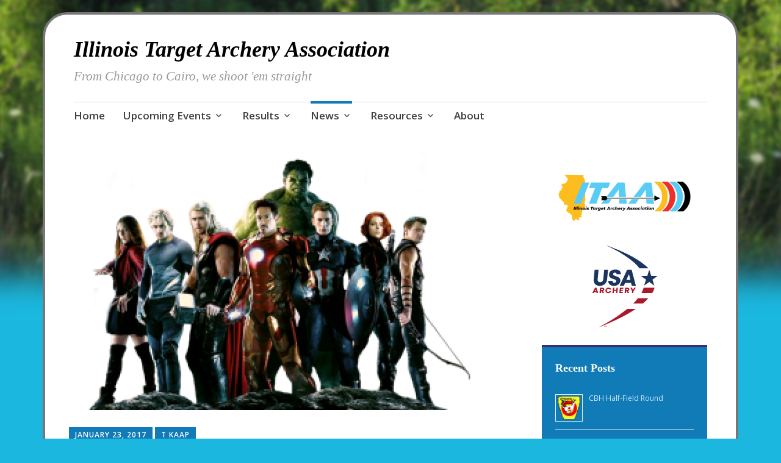

--- FILE ---
content_type: text/html; charset=UTF-8
request_url: https://illinoistargetarchery.org/notes-about-the-usa-archery-dress-code/
body_size: 19774
content:
<!DOCTYPE html>
<html lang="en-US">
	<head>
		<meta charset="UTF-8">
		<meta name="viewport" content="width=device-width, initial-scale=1">
		<link rel="profile" href="http://gmpg.org/xfn/11">
	<title>Notes about the USA Archery Dress Code &#8211; Illinois Target Archery Association</title>
<meta name='robots' content='max-image-preview:large' />
	<style>img:is([sizes="auto" i], [sizes^="auto," i]) { contain-intrinsic-size: 3000px 1500px }</style>
	<link rel='dns-prefetch' href='//stats.wp.com' />
<link rel='dns-prefetch' href='//fonts.googleapis.com' />
<link rel='dns-prefetch' href='//v0.wordpress.com' />
<link rel='preconnect' href='//i0.wp.com' />
<link rel="alternate" type="application/rss+xml" title="Illinois Target Archery Association &raquo; Feed" href="https://illinoistargetarchery.org/feed/" />
<link rel="alternate" type="application/rss+xml" title="Illinois Target Archery Association &raquo; Comments Feed" href="https://illinoistargetarchery.org/comments/feed/" />
<script type="text/javascript">
/* <![CDATA[ */
window._wpemojiSettings = {"baseUrl":"https:\/\/s.w.org\/images\/core\/emoji\/16.0.1\/72x72\/","ext":".png","svgUrl":"https:\/\/s.w.org\/images\/core\/emoji\/16.0.1\/svg\/","svgExt":".svg","source":{"concatemoji":"https:\/\/illinoistargetarchery.org\/wp-includes\/js\/wp-emoji-release.min.js?ver=6.8.3"}};
/*! This file is auto-generated */
!function(s,n){var o,i,e;function c(e){try{var t={supportTests:e,timestamp:(new Date).valueOf()};sessionStorage.setItem(o,JSON.stringify(t))}catch(e){}}function p(e,t,n){e.clearRect(0,0,e.canvas.width,e.canvas.height),e.fillText(t,0,0);var t=new Uint32Array(e.getImageData(0,0,e.canvas.width,e.canvas.height).data),a=(e.clearRect(0,0,e.canvas.width,e.canvas.height),e.fillText(n,0,0),new Uint32Array(e.getImageData(0,0,e.canvas.width,e.canvas.height).data));return t.every(function(e,t){return e===a[t]})}function u(e,t){e.clearRect(0,0,e.canvas.width,e.canvas.height),e.fillText(t,0,0);for(var n=e.getImageData(16,16,1,1),a=0;a<n.data.length;a++)if(0!==n.data[a])return!1;return!0}function f(e,t,n,a){switch(t){case"flag":return n(e,"\ud83c\udff3\ufe0f\u200d\u26a7\ufe0f","\ud83c\udff3\ufe0f\u200b\u26a7\ufe0f")?!1:!n(e,"\ud83c\udde8\ud83c\uddf6","\ud83c\udde8\u200b\ud83c\uddf6")&&!n(e,"\ud83c\udff4\udb40\udc67\udb40\udc62\udb40\udc65\udb40\udc6e\udb40\udc67\udb40\udc7f","\ud83c\udff4\u200b\udb40\udc67\u200b\udb40\udc62\u200b\udb40\udc65\u200b\udb40\udc6e\u200b\udb40\udc67\u200b\udb40\udc7f");case"emoji":return!a(e,"\ud83e\udedf")}return!1}function g(e,t,n,a){var r="undefined"!=typeof WorkerGlobalScope&&self instanceof WorkerGlobalScope?new OffscreenCanvas(300,150):s.createElement("canvas"),o=r.getContext("2d",{willReadFrequently:!0}),i=(o.textBaseline="top",o.font="600 32px Arial",{});return e.forEach(function(e){i[e]=t(o,e,n,a)}),i}function t(e){var t=s.createElement("script");t.src=e,t.defer=!0,s.head.appendChild(t)}"undefined"!=typeof Promise&&(o="wpEmojiSettingsSupports",i=["flag","emoji"],n.supports={everything:!0,everythingExceptFlag:!0},e=new Promise(function(e){s.addEventListener("DOMContentLoaded",e,{once:!0})}),new Promise(function(t){var n=function(){try{var e=JSON.parse(sessionStorage.getItem(o));if("object"==typeof e&&"number"==typeof e.timestamp&&(new Date).valueOf()<e.timestamp+604800&&"object"==typeof e.supportTests)return e.supportTests}catch(e){}return null}();if(!n){if("undefined"!=typeof Worker&&"undefined"!=typeof OffscreenCanvas&&"undefined"!=typeof URL&&URL.createObjectURL&&"undefined"!=typeof Blob)try{var e="postMessage("+g.toString()+"("+[JSON.stringify(i),f.toString(),p.toString(),u.toString()].join(",")+"));",a=new Blob([e],{type:"text/javascript"}),r=new Worker(URL.createObjectURL(a),{name:"wpTestEmojiSupports"});return void(r.onmessage=function(e){c(n=e.data),r.terminate(),t(n)})}catch(e){}c(n=g(i,f,p,u))}t(n)}).then(function(e){for(var t in e)n.supports[t]=e[t],n.supports.everything=n.supports.everything&&n.supports[t],"flag"!==t&&(n.supports.everythingExceptFlag=n.supports.everythingExceptFlag&&n.supports[t]);n.supports.everythingExceptFlag=n.supports.everythingExceptFlag&&!n.supports.flag,n.DOMReady=!1,n.readyCallback=function(){n.DOMReady=!0}}).then(function(){return e}).then(function(){var e;n.supports.everything||(n.readyCallback(),(e=n.source||{}).concatemoji?t(e.concatemoji):e.wpemoji&&e.twemoji&&(t(e.twemoji),t(e.wpemoji)))}))}((window,document),window._wpemojiSettings);
/* ]]> */
</script>
<style id='wp-emoji-styles-inline-css' type='text/css'>

	img.wp-smiley, img.emoji {
		display: inline !important;
		border: none !important;
		box-shadow: none !important;
		height: 1em !important;
		width: 1em !important;
		margin: 0 0.07em !important;
		vertical-align: -0.1em !important;
		background: none !important;
		padding: 0 !important;
	}
</style>
<link rel='stylesheet' id='wp-block-library-css' href='https://illinoistargetarchery.org/wp-includes/css/dist/block-library/style.min.css?ver=6.8.3' type='text/css' media='all' />
<style id='classic-theme-styles-inline-css' type='text/css'>
/*! This file is auto-generated */
.wp-block-button__link{color:#fff;background-color:#32373c;border-radius:9999px;box-shadow:none;text-decoration:none;padding:calc(.667em + 2px) calc(1.333em + 2px);font-size:1.125em}.wp-block-file__button{background:#32373c;color:#fff;text-decoration:none}
</style>
<style id='safe-svg-svg-icon-style-inline-css' type='text/css'>
.safe-svg-cover{text-align:center}.safe-svg-cover .safe-svg-inside{display:inline-block;max-width:100%}.safe-svg-cover svg{fill:currentColor;height:100%;max-height:100%;max-width:100%;width:100%}

</style>
<link rel='stylesheet' id='mediaelement-css' href='https://illinoistargetarchery.org/wp-includes/js/mediaelement/mediaelementplayer-legacy.min.css?ver=4.2.17' type='text/css' media='all' />
<link rel='stylesheet' id='wp-mediaelement-css' href='https://illinoistargetarchery.org/wp-includes/js/mediaelement/wp-mediaelement.min.css?ver=6.8.3' type='text/css' media='all' />
<style id='jetpack-sharing-buttons-style-inline-css' type='text/css'>
.jetpack-sharing-buttons__services-list{display:flex;flex-direction:row;flex-wrap:wrap;gap:0;list-style-type:none;margin:5px;padding:0}.jetpack-sharing-buttons__services-list.has-small-icon-size{font-size:12px}.jetpack-sharing-buttons__services-list.has-normal-icon-size{font-size:16px}.jetpack-sharing-buttons__services-list.has-large-icon-size{font-size:24px}.jetpack-sharing-buttons__services-list.has-huge-icon-size{font-size:36px}@media print{.jetpack-sharing-buttons__services-list{display:none!important}}.editor-styles-wrapper .wp-block-jetpack-sharing-buttons{gap:0;padding-inline-start:0}ul.jetpack-sharing-buttons__services-list.has-background{padding:1.25em 2.375em}
</style>
<style id='global-styles-inline-css' type='text/css'>
:root{--wp--preset--aspect-ratio--square: 1;--wp--preset--aspect-ratio--4-3: 4/3;--wp--preset--aspect-ratio--3-4: 3/4;--wp--preset--aspect-ratio--3-2: 3/2;--wp--preset--aspect-ratio--2-3: 2/3;--wp--preset--aspect-ratio--16-9: 16/9;--wp--preset--aspect-ratio--9-16: 9/16;--wp--preset--color--black: #000000;--wp--preset--color--cyan-bluish-gray: #abb8c3;--wp--preset--color--white: #ffffff;--wp--preset--color--pale-pink: #f78da7;--wp--preset--color--vivid-red: #cf2e2e;--wp--preset--color--luminous-vivid-orange: #ff6900;--wp--preset--color--luminous-vivid-amber: #fcb900;--wp--preset--color--light-green-cyan: #7bdcb5;--wp--preset--color--vivid-green-cyan: #00d084;--wp--preset--color--pale-cyan-blue: #8ed1fc;--wp--preset--color--vivid-cyan-blue: #0693e3;--wp--preset--color--vivid-purple: #9b51e0;--wp--preset--gradient--vivid-cyan-blue-to-vivid-purple: linear-gradient(135deg,rgba(6,147,227,1) 0%,rgb(155,81,224) 100%);--wp--preset--gradient--light-green-cyan-to-vivid-green-cyan: linear-gradient(135deg,rgb(122,220,180) 0%,rgb(0,208,130) 100%);--wp--preset--gradient--luminous-vivid-amber-to-luminous-vivid-orange: linear-gradient(135deg,rgba(252,185,0,1) 0%,rgba(255,105,0,1) 100%);--wp--preset--gradient--luminous-vivid-orange-to-vivid-red: linear-gradient(135deg,rgba(255,105,0,1) 0%,rgb(207,46,46) 100%);--wp--preset--gradient--very-light-gray-to-cyan-bluish-gray: linear-gradient(135deg,rgb(238,238,238) 0%,rgb(169,184,195) 100%);--wp--preset--gradient--cool-to-warm-spectrum: linear-gradient(135deg,rgb(74,234,220) 0%,rgb(151,120,209) 20%,rgb(207,42,186) 40%,rgb(238,44,130) 60%,rgb(251,105,98) 80%,rgb(254,248,76) 100%);--wp--preset--gradient--blush-light-purple: linear-gradient(135deg,rgb(255,206,236) 0%,rgb(152,150,240) 100%);--wp--preset--gradient--blush-bordeaux: linear-gradient(135deg,rgb(254,205,165) 0%,rgb(254,45,45) 50%,rgb(107,0,62) 100%);--wp--preset--gradient--luminous-dusk: linear-gradient(135deg,rgb(255,203,112) 0%,rgb(199,81,192) 50%,rgb(65,88,208) 100%);--wp--preset--gradient--pale-ocean: linear-gradient(135deg,rgb(255,245,203) 0%,rgb(182,227,212) 50%,rgb(51,167,181) 100%);--wp--preset--gradient--electric-grass: linear-gradient(135deg,rgb(202,248,128) 0%,rgb(113,206,126) 100%);--wp--preset--gradient--midnight: linear-gradient(135deg,rgb(2,3,129) 0%,rgb(40,116,252) 100%);--wp--preset--font-size--small: 13px;--wp--preset--font-size--medium: 20px;--wp--preset--font-size--large: 36px;--wp--preset--font-size--x-large: 42px;--wp--preset--spacing--20: 0.44rem;--wp--preset--spacing--30: 0.67rem;--wp--preset--spacing--40: 1rem;--wp--preset--spacing--50: 1.5rem;--wp--preset--spacing--60: 2.25rem;--wp--preset--spacing--70: 3.38rem;--wp--preset--spacing--80: 5.06rem;--wp--preset--shadow--natural: 6px 6px 9px rgba(0, 0, 0, 0.2);--wp--preset--shadow--deep: 12px 12px 50px rgba(0, 0, 0, 0.4);--wp--preset--shadow--sharp: 6px 6px 0px rgba(0, 0, 0, 0.2);--wp--preset--shadow--outlined: 6px 6px 0px -3px rgba(255, 255, 255, 1), 6px 6px rgba(0, 0, 0, 1);--wp--preset--shadow--crisp: 6px 6px 0px rgba(0, 0, 0, 1);}:where(.is-layout-flex){gap: 0.5em;}:where(.is-layout-grid){gap: 0.5em;}body .is-layout-flex{display: flex;}.is-layout-flex{flex-wrap: wrap;align-items: center;}.is-layout-flex > :is(*, div){margin: 0;}body .is-layout-grid{display: grid;}.is-layout-grid > :is(*, div){margin: 0;}:where(.wp-block-columns.is-layout-flex){gap: 2em;}:where(.wp-block-columns.is-layout-grid){gap: 2em;}:where(.wp-block-post-template.is-layout-flex){gap: 1.25em;}:where(.wp-block-post-template.is-layout-grid){gap: 1.25em;}.has-black-color{color: var(--wp--preset--color--black) !important;}.has-cyan-bluish-gray-color{color: var(--wp--preset--color--cyan-bluish-gray) !important;}.has-white-color{color: var(--wp--preset--color--white) !important;}.has-pale-pink-color{color: var(--wp--preset--color--pale-pink) !important;}.has-vivid-red-color{color: var(--wp--preset--color--vivid-red) !important;}.has-luminous-vivid-orange-color{color: var(--wp--preset--color--luminous-vivid-orange) !important;}.has-luminous-vivid-amber-color{color: var(--wp--preset--color--luminous-vivid-amber) !important;}.has-light-green-cyan-color{color: var(--wp--preset--color--light-green-cyan) !important;}.has-vivid-green-cyan-color{color: var(--wp--preset--color--vivid-green-cyan) !important;}.has-pale-cyan-blue-color{color: var(--wp--preset--color--pale-cyan-blue) !important;}.has-vivid-cyan-blue-color{color: var(--wp--preset--color--vivid-cyan-blue) !important;}.has-vivid-purple-color{color: var(--wp--preset--color--vivid-purple) !important;}.has-black-background-color{background-color: var(--wp--preset--color--black) !important;}.has-cyan-bluish-gray-background-color{background-color: var(--wp--preset--color--cyan-bluish-gray) !important;}.has-white-background-color{background-color: var(--wp--preset--color--white) !important;}.has-pale-pink-background-color{background-color: var(--wp--preset--color--pale-pink) !important;}.has-vivid-red-background-color{background-color: var(--wp--preset--color--vivid-red) !important;}.has-luminous-vivid-orange-background-color{background-color: var(--wp--preset--color--luminous-vivid-orange) !important;}.has-luminous-vivid-amber-background-color{background-color: var(--wp--preset--color--luminous-vivid-amber) !important;}.has-light-green-cyan-background-color{background-color: var(--wp--preset--color--light-green-cyan) !important;}.has-vivid-green-cyan-background-color{background-color: var(--wp--preset--color--vivid-green-cyan) !important;}.has-pale-cyan-blue-background-color{background-color: var(--wp--preset--color--pale-cyan-blue) !important;}.has-vivid-cyan-blue-background-color{background-color: var(--wp--preset--color--vivid-cyan-blue) !important;}.has-vivid-purple-background-color{background-color: var(--wp--preset--color--vivid-purple) !important;}.has-black-border-color{border-color: var(--wp--preset--color--black) !important;}.has-cyan-bluish-gray-border-color{border-color: var(--wp--preset--color--cyan-bluish-gray) !important;}.has-white-border-color{border-color: var(--wp--preset--color--white) !important;}.has-pale-pink-border-color{border-color: var(--wp--preset--color--pale-pink) !important;}.has-vivid-red-border-color{border-color: var(--wp--preset--color--vivid-red) !important;}.has-luminous-vivid-orange-border-color{border-color: var(--wp--preset--color--luminous-vivid-orange) !important;}.has-luminous-vivid-amber-border-color{border-color: var(--wp--preset--color--luminous-vivid-amber) !important;}.has-light-green-cyan-border-color{border-color: var(--wp--preset--color--light-green-cyan) !important;}.has-vivid-green-cyan-border-color{border-color: var(--wp--preset--color--vivid-green-cyan) !important;}.has-pale-cyan-blue-border-color{border-color: var(--wp--preset--color--pale-cyan-blue) !important;}.has-vivid-cyan-blue-border-color{border-color: var(--wp--preset--color--vivid-cyan-blue) !important;}.has-vivid-purple-border-color{border-color: var(--wp--preset--color--vivid-purple) !important;}.has-vivid-cyan-blue-to-vivid-purple-gradient-background{background: var(--wp--preset--gradient--vivid-cyan-blue-to-vivid-purple) !important;}.has-light-green-cyan-to-vivid-green-cyan-gradient-background{background: var(--wp--preset--gradient--light-green-cyan-to-vivid-green-cyan) !important;}.has-luminous-vivid-amber-to-luminous-vivid-orange-gradient-background{background: var(--wp--preset--gradient--luminous-vivid-amber-to-luminous-vivid-orange) !important;}.has-luminous-vivid-orange-to-vivid-red-gradient-background{background: var(--wp--preset--gradient--luminous-vivid-orange-to-vivid-red) !important;}.has-very-light-gray-to-cyan-bluish-gray-gradient-background{background: var(--wp--preset--gradient--very-light-gray-to-cyan-bluish-gray) !important;}.has-cool-to-warm-spectrum-gradient-background{background: var(--wp--preset--gradient--cool-to-warm-spectrum) !important;}.has-blush-light-purple-gradient-background{background: var(--wp--preset--gradient--blush-light-purple) !important;}.has-blush-bordeaux-gradient-background{background: var(--wp--preset--gradient--blush-bordeaux) !important;}.has-luminous-dusk-gradient-background{background: var(--wp--preset--gradient--luminous-dusk) !important;}.has-pale-ocean-gradient-background{background: var(--wp--preset--gradient--pale-ocean) !important;}.has-electric-grass-gradient-background{background: var(--wp--preset--gradient--electric-grass) !important;}.has-midnight-gradient-background{background: var(--wp--preset--gradient--midnight) !important;}.has-small-font-size{font-size: var(--wp--preset--font-size--small) !important;}.has-medium-font-size{font-size: var(--wp--preset--font-size--medium) !important;}.has-large-font-size{font-size: var(--wp--preset--font-size--large) !important;}.has-x-large-font-size{font-size: var(--wp--preset--font-size--x-large) !important;}
:where(.wp-block-post-template.is-layout-flex){gap: 1.25em;}:where(.wp-block-post-template.is-layout-grid){gap: 1.25em;}
:where(.wp-block-columns.is-layout-flex){gap: 2em;}:where(.wp-block-columns.is-layout-grid){gap: 2em;}
:root :where(.wp-block-pullquote){font-size: 1.5em;line-height: 1.6;}
</style>
<link rel='stylesheet' id='apostrophe-2-style-css' href='https://illinoistargetarchery.org/wp-content/themes/apostrophe-2-wpcom-itaa/style.css?ver=20140520' type='text/css' media='all' />
<link rel='stylesheet' id='genericons-css' href='https://illinoistargetarchery.org/wp-content/plugins/jetpack/_inc/genericons/genericons/genericons.css?ver=3.1' type='text/css' media='all' />
<link rel='stylesheet' id='apostrophe-2-fonts-css' href='https://fonts.googleapis.com/css?family=PT+Serif%3A400%2C400italic%2C700%2C700italic%7COpen+Sans%3A300%2C300italic%2C400%2C400italic%2C600%2C600italic%2C700%2C700italic%2C800%2C800italic&#038;subset=latin%2Clatin-ext%2Ccyrillic' type='text/css' media='all' />
<link rel='stylesheet' id='sharedaddy-css' href='https://illinoistargetarchery.org/wp-content/plugins/jetpack/modules/sharedaddy/sharing.css?ver=14.9.1' type='text/css' media='all' />
<link rel='stylesheet' id='social-logos-css' href='https://illinoistargetarchery.org/wp-content/plugins/jetpack/_inc/social-logos/social-logos.min.css?ver=14.9.1' type='text/css' media='all' />
<script type="text/javascript" src="https://illinoistargetarchery.org/wp-includes/js/jquery/jquery.min.js?ver=3.7.1" id="jquery-core-js"></script>
<script type="text/javascript" src="https://illinoistargetarchery.org/wp-includes/js/jquery/jquery-migrate.min.js?ver=3.4.1" id="jquery-migrate-js"></script>
<link rel="https://api.w.org/" href="https://illinoistargetarchery.org/wp-json/" /><link rel="alternate" title="JSON" type="application/json" href="https://illinoistargetarchery.org/wp-json/wp/v2/posts/2147" /><link rel="EditURI" type="application/rsd+xml" title="RSD" href="https://illinoistargetarchery.org/xmlrpc.php?rsd" />
<meta name="generator" content="WordPress 6.8.3" />
<link rel="canonical" href="https://illinoistargetarchery.org/notes-about-the-usa-archery-dress-code/" />
<link rel='shortlink' href='https://wp.me/p9n7X4-yD' />
<link rel="alternate" title="oEmbed (JSON)" type="application/json+oembed" href="https://illinoistargetarchery.org/wp-json/oembed/1.0/embed?url=https%3A%2F%2Fillinoistargetarchery.org%2Fnotes-about-the-usa-archery-dress-code%2F" />
<link rel="alternate" title="oEmbed (XML)" type="text/xml+oembed" href="https://illinoistargetarchery.org/wp-json/oembed/1.0/embed?url=https%3A%2F%2Fillinoistargetarchery.org%2Fnotes-about-the-usa-archery-dress-code%2F&#038;format=xml" />
	<style>img#wpstats{display:none}</style>
				<style type="text/css" id="apostrophe-2-header-css">
				</style>
		<style type="text/css" id="custom-background-css">
body.custom-background { background-color: #1bb7de; background-image: url("https://illinoistargetarchery.org/wp-content/uploads/2015/12/bg3_tile2_test9_50_noalpha.png"); background-position: left top; background-size: contain; background-repeat: no-repeat; background-attachment: fixed; }
</style>
	
<!-- Jetpack Open Graph Tags -->
<meta property="og:type" content="article" />
<meta property="og:title" content="Notes about the USA Archery Dress Code" />
<meta property="og:url" content="https://illinoistargetarchery.org/notes-about-the-usa-archery-dress-code/" />
<meta property="og:description" content="Dress Code &nbsp; This post is no longer current.  USA Archery has a new dress code as of October 16th, 2018.  The new dress code can be found here on the USA Archery Policies Page Nope, they broke…" />
<meta property="article:published_time" content="2017-01-23T21:09:06+00:00" />
<meta property="article:modified_time" content="2019-08-14T15:43:25+00:00" />
<meta property="og:site_name" content="Illinois Target Archery Association" />
<meta property="og:image" content="http://illinoistargetarchery.org/wp-content/uploads/2017/01/avengers-300x187.png" />
<meta property="og:image:width" content="680" />
<meta property="og:image:height" content="424" />
<meta property="og:image:alt" content="" />
<meta property="og:locale" content="en_US" />
<meta name="twitter:text:title" content="Notes about the USA Archery Dress Code" />
<meta name="twitter:image" content="http://illinoistargetarchery.org/wp-content/uploads/2017/01/avengers-300x187.png?w=640" />
<meta name="twitter:card" content="summary_large_image" />

<!-- End Jetpack Open Graph Tags -->
<link rel="icon" href="https://i0.wp.com/illinoistargetarchery.org/wp-content/uploads/2021/08/cropped-ITAA_2021_color_favicon.png?fit=32%2C32&#038;ssl=1" sizes="32x32" />
<link rel="icon" href="https://i0.wp.com/illinoistargetarchery.org/wp-content/uploads/2021/08/cropped-ITAA_2021_color_favicon.png?fit=192%2C192&#038;ssl=1" sizes="192x192" />
<link rel="apple-touch-icon" href="https://i0.wp.com/illinoistargetarchery.org/wp-content/uploads/2021/08/cropped-ITAA_2021_color_favicon.png?fit=180%2C180&#038;ssl=1" />
<meta name="msapplication-TileImage" content="https://i0.wp.com/illinoistargetarchery.org/wp-content/uploads/2021/08/cropped-ITAA_2021_color_favicon.png?fit=270%2C270&#038;ssl=1" />
	</head>

	<body class="wp-singular post-template-default single single-post postid-2147 single-format-standard custom-background wp-theme-apostrophe-2-wpcom-itaa">
		<div id="page" class="hfeed site">

			<header id="masthead" class="site-header" role="banner">
				<div class="site-branding">
										<h1 class="site-title"><a href="https://illinoistargetarchery.org/" rel="home">Illinois Target Archery Association</a></h1>
					<h2 class="site-description">From Chicago to Cairo, we shoot &#039;em straight</h2>
				</div>

				<nav id="site-navigation" class="main-navigation" role="navigation">
					<a class="menu-toggle">Menu</a>
					<a class="skip-link screen-reader-text" href="#content">Skip to content</a>

					<div class="menu-dev-menu-container"><ul id="menu-dev-menu" class="apostrophe-2-navigation"><li id="menu-item-3301" class="menu-item menu-item-type-custom menu-item-object-custom menu-item-home menu-item-3301"><a href="http://illinoistargetarchery.org/">Home</a></li>
<li id="menu-item-3241" class="menu-item menu-item-type-post_type menu-item-object-post menu-item-has-children menu-item-3241"><a href="https://illinoistargetarchery.org/upcoming-events/">Upcoming Events</a>
<ul class="sub-menu">
	<li id="menu-item-3368" class="menu-item menu-item-type-post_type menu-item-object-post menu-item-3368"><a href="https://illinoistargetarchery.org/upcoming-events/">Big List of Upcoming Events</a></li>
	<li id="menu-item-3240" class="menu-item menu-item-type-taxonomy menu-item-object-category menu-item-3240"><a href="https://illinoistargetarchery.org/category/events/itaa-events/">ITAA Events</a></li>
	<li id="menu-item-3302" class="menu-item menu-item-type-taxonomy menu-item-object-category menu-item-3302"><a href="https://illinoistargetarchery.org/category/events/">Affiliate Events</a></li>
</ul>
</li>
<li id="menu-item-3242" class="menu-item menu-item-type-taxonomy menu-item-object-category menu-item-has-children menu-item-3242"><a href="https://illinoistargetarchery.org/category/results/">Results</a>
<ul class="sub-menu">
	<li id="menu-item-3243" class="menu-item menu-item-type-post_type menu-item-object-post menu-item-3243"><a href="https://illinoistargetarchery.org/itaa-state-records/">ITAA State Records</a></li>
</ul>
</li>
<li id="menu-item-3244" class="menu-item menu-item-type-taxonomy menu-item-object-category current-post-ancestor current-menu-parent current-post-parent menu-item-has-children menu-item-3244"><a href="https://illinoistargetarchery.org/category/news/">News</a>
<ul class="sub-menu">
	<li id="menu-item-3246" class="menu-item menu-item-type-taxonomy menu-item-object-category menu-item-3246"><a href="https://illinoistargetarchery.org/category/news/itaa-info/">ITAA Information</a></li>
	<li id="menu-item-3245" class="menu-item menu-item-type-taxonomy menu-item-object-category menu-item-3245"><a href="https://illinoistargetarchery.org/category/news/community-articles/">Community Articles</a></li>
	<li id="menu-item-3538" class="menu-item menu-item-type-post_type menu-item-object-page menu-item-3538"><a href="https://illinoistargetarchery.org/newsletters/">Newsletters</a></li>
	<li id="menu-item-5159" class="menu-item menu-item-type-taxonomy menu-item-object-category menu-item-5159"><a href="https://illinoistargetarchery.org/category/itaa-meeting-minutes/">ITAA Meeting Minutes</a></li>
</ul>
</li>
<li id="menu-item-3247" class="menu-item menu-item-type-taxonomy menu-item-object-category menu-item-has-children menu-item-3247"><a href="https://illinoistargetarchery.org/category/resources/">Resources</a>
<ul class="sub-menu">
	<li id="menu-item-3446" class="menu-item menu-item-type-taxonomy menu-item-object-category menu-item-3446"><a href="https://illinoistargetarchery.org/category/collegiate/">Collegiate</a></li>
	<li id="menu-item-3322" class="menu-item menu-item-type-post_type menu-item-object-post menu-item-3322"><a href="https://illinoistargetarchery.org/getting-started-in-target-archery/">Learn Archery</a></li>
	<li id="menu-item-3248" class="menu-item menu-item-type-taxonomy menu-item-object-category menu-item-3248"><a href="https://illinoistargetarchery.org/category/locations/">Locations</a></li>
	<li id="menu-item-3469" class="menu-item menu-item-type-post_type menu-item-object-post menu-item-3469"><a href="https://illinoistargetarchery.org/world-archery-performance-awards/">World Archery Performance Awards</a></li>
	<li id="menu-item-4272" class="menu-item menu-item-type-custom menu-item-object-custom menu-item-4272"><a href="https://www.usarchery.org/resource-center/club-resources/JOAD-and-adult-achievement-award-program">USAA Pin Matrices</a></li>
</ul>
</li>
<li id="menu-item-3249" class="menu-item menu-item-type-post_type menu-item-object-page menu-item-3249"><a href="https://illinoistargetarchery.org/contact/">About</a></li>
</ul></div>
					
				</nav><!-- #site-navigation -->
			</header><!-- #masthead -->

			<div id="content" class="site-content">

	<section id="primary" class="content-area">
		<main id="main" class="site-main" role="main">

		
			<article id="post-2147">
			<figure class="entry-thumbnail apostrophe-2-thumb">
			<img width="680" height="424" src="https://i0.wp.com/illinoistargetarchery.org/wp-content/uploads/2017/01/avengers-300x187.png?resize=680%2C424" sizes="min(680px, 100vw)" loading="eager" decoding="async" title="Notes about the USA Archery Dress Code" class="attachment-apostrophe-2-featured wp-post-image" />		</figure>
	
	<div class="entry-meta"><span class="posted-on"><a href="https://illinoistargetarchery.org/notes-about-the-usa-archery-dress-code/" rel="bookmark"><time class="entry-date published" datetime="2017-01-23T15:09:06-06:00">January 23, 2017</time><time class="updated" datetime="2019-08-14T10:43:25-05:00">August 14, 2019</time></a></span><span class="byline"> <span class="author vcard"><a class="url fn n" href="https://illinoistargetarchery.org/author/itaa-tk/">T Kaap</a></span></span></div><!-- .entry-meta -->		<h1 class="entry-title">
		Notes about the USA Archery Dress Code	</h1>

	<div class="entry-content">
		<h1>Dress Code</h1>
<div>
<p>&nbsp;</p>
</div>
<p><span style="color: #ff0000;"><strong>This post is no longer current.  USA Archery has a new dress code as of October 16th, 2018.  The new dress code can be found here on the <del><a href="https://www.teamusa.org/usa-archery/about-usa-archery/forms-and-policies">USA Archery Policies Page</a></del></strong></span></p>
<p><span style="color: #ff0000;">Nope, they broke that link, too, so I guess just use this link that runs a search on their web site to find wherever they put the dress code PDF each time they move it:<br />
<a href="https://www.usarchery.org/search?term=dress+code">Search for USA Archery Dress Code</a> (usually it&#8217;s in &#8220;Resources&#8221;)</span></p>
<p><span style="color: #ff0000;">Some relevant changes in the 2018 dress code are that all denim is allowed, as long as it is not ripped, torn, lasered, or holey.  All shirts must have sleeves.  Leggings and yoga pants are allowed as long as they are opaque above the knee.  Shorts and skirts must now be mid-thigh instead of fingertip length.</span></p>
<p>&nbsp;</p>
<p>Here&#8217;s my post about the newer dress code:</p>
<blockquote class="wp-embedded-content" data-secret="TsBUE6L1ut"><p><a href="http://illinoistargetarchery.org/2019-usa-archery-dress-code-update/">2019 USA Archery Dress Code update</a></p></blockquote>
<p><iframe title="&#8220;2019 USA Archery Dress Code update&#8221; &#8212; Illinois Target Archery Association" class="wp-embedded-content" sandbox="allow-scripts" security="restricted" style="position: absolute; clip: rect(1px, 1px, 1px, 1px);" src="http://illinoistargetarchery.org/2019-usa-archery-dress-code-update/embed/#?secret=TsBUE6L1ut" data-secret="TsBUE6L1ut" width="600" height="338" frameborder="0" marginwidth="0" marginheight="0" scrolling="no"></iframe></p>
<p>&nbsp;</p>
<p><strong><span style="color: #008000;">Again, this write-up is about the old dress code:</span></strong></p>
<div>
<p>A word about a small, but real element of preparing for an archery tournament &#8212; what clothes to wear.</p>
<p>There&#8217;s a dress code that is enforced at all USA Archery tournaments, and ours are no exception.  I want archers to be aware of this, so that they aren&#8217;t hassled or refused from Nationals based on something like their choice of pants.<br />
<a href="https://www.teamusa.org/usa-archery/about-usa-archery/forms-and-policies" target="_blank" rel="noopener noreferrer" data-cke-saved-href="http://www.teamusa.org/usa-archery/resources/forms-and-policies">USA Archery Dress Code</a><br />
<a href="https://www.teamusa.org/usa-archery/tournament/rules" target="_blank" rel="noopener noreferrer" data-cke-saved-href="http://www.teamusa.org/USA-Archery/Events/Rules">USA Archery Event Rules</a></p>
<p>The JOAD State Indoor event had a small variety of outfits that ranged from &#8220;Not acceptable under the rules&#8221; to &#8220;Most judges would accept it, but snooty judges might ruin your day&#8221;.  There have certainly been snooty judges at national events in the past, and I don&#8217;t want anyone&#8217;s day getting ruined.  It&#8217;s best to leave no question that you&#8217;re within the code.  A judge does have full authority to deny you participation based on the dress code.</p>
<p>It&#8217;s part of the necessary equipment for competition &#8212; like having initials on your arrows.  Coaches, please review these with your club members before the upcoming events.  It might even be good to have a &#8220;dress code&#8221; day at practice to ensure everyone is 100% fine before it matters at a tournament.</p>
</div>
<p><span id="more-2147"></span></p>
<h3 class="null"><strong>Mostly for Gals:</strong></h3>
<div>
<p>Leggings and yoga pants count as skin, not as clothes.  You can wear them, but you need to also have on a code-accepted skirt or shorts.</p>
<p>While definitions differ, if it&#8217;s got pockets, it&#8217;s not leggings.  On the other hand, if it&#8217;s skin-tight, consider some other options.</p>
</div>
<h3 class="null"><strong>For Everybody:</strong></h3>
<div>
<p>When choosing your shirt to shoot in, make sure to raise your arms to do some shooting motions.  Belly-buttons are cool, but midriffs need to be covered during the whole event (shooting, spotting arrows, pulling arrows, excitedly jumping around raising your trophy in the air, etc).</p>
<p>Denim is fine, as long as it&#8217;s not blue.  White, red, green, black, brown, etc &#8212; you&#8217;re golden.  Jeans are fine.  Just not <em>blue</em> jeans.  (Blue jeans are fine in all Field Archery events)</p>
<p>Pajama pants are out.  Sweat pants, though, are just fine.</p>
<p>No clothing item should have rips, tears, holes, etc, whether intentional or not.</p>
<p>Camouflage-pattern shirts and pants are out.  Accessories &#8212; hats, gloves, belts, can be camo.  Archery equipment can be camo pattern (bow, quiver, arrows, tabs).</p>
<p>Shoes should cover your whole feet (toes, heel, anything that might have a nock or arrow point drop on it).</p>
<p>Some of them are different at international events.  (The denim and camo rules change at the World Archery level).  If you are pursuing international ranking points, please speak with a qualified international judge first to avoid headaches later.</p>
</div>
<h2 class="null"><strong>Dress Code Pop Quiz</strong></h2>
<div>So, some locals have shown up for an archery event.  Let&#8217;s evaluate what they&#8217;ve chosen to wear and see whether they&#8217;re ready for an ITAA archery tournament.</div>
<div>
<p><a href="https://i0.wp.com/illinoistargetarchery.org/wp-content/uploads/2017/01/avengers.png"><img data-recalc-dims="1" fetchpriority="high" decoding="async" data-attachment-id="2151" data-permalink="https://illinoistargetarchery.org/notes-about-the-usa-archery-dress-code/avengers/" data-orig-file="https://i0.wp.com/illinoistargetarchery.org/wp-content/uploads/2017/01/avengers.png?fit=998%2C623&amp;ssl=1" data-orig-size="998,623" data-comments-opened="0" data-image-meta="{&quot;aperture&quot;:&quot;0&quot;,&quot;credit&quot;:&quot;&quot;,&quot;camera&quot;:&quot;&quot;,&quot;caption&quot;:&quot;&quot;,&quot;created_timestamp&quot;:&quot;0&quot;,&quot;copyright&quot;:&quot;&quot;,&quot;focal_length&quot;:&quot;0&quot;,&quot;iso&quot;:&quot;0&quot;,&quot;shutter_speed&quot;:&quot;0&quot;,&quot;title&quot;:&quot;&quot;,&quot;orientation&quot;:&quot;0&quot;}" data-image-title="avengers" data-image-description="" data-image-caption="" data-medium-file="https://i0.wp.com/illinoistargetarchery.org/wp-content/uploads/2017/01/avengers.png?fit=300%2C187&amp;ssl=1" data-large-file="https://i0.wp.com/illinoistargetarchery.org/wp-content/uploads/2017/01/avengers.png?fit=723%2C451&amp;ssl=1" class="aligncenter wp-image-2151" src="https://i0.wp.com/illinoistargetarchery.org/wp-content/uploads/2017/01/avengers.png?resize=680%2C424" width="680" height="424" srcset="https://i0.wp.com/illinoistargetarchery.org/wp-content/uploads/2017/01/avengers.png?resize=300%2C187&amp;ssl=1 300w, https://i0.wp.com/illinoistargetarchery.org/wp-content/uploads/2017/01/avengers.png?resize=768%2C479&amp;ssl=1 768w, https://i0.wp.com/illinoistargetarchery.org/wp-content/uploads/2017/01/avengers.png?w=998&amp;ssl=1 998w" sizes="(max-width: 680px) 100vw, 680px" /></a>(Click for Larger version &#8212; <a href="http://www.imdb.com/title/tt2395427/" target="_blank" rel="noopener noreferrer" data-cke-saved-href="http://www.imdb.com/title/tt2395427/">IMDB for movie</a>)From Left to Right:</p>
</div>
<ul>
<li><strong>Scarlet Witch</strong> &#8211; Ready to shoot &#8212; assuming her dress is fingertip length.  She may want to remove her jacket to get better string clearance (as long as she has sleeves or 3&#8243; wide straps), and tie her hair back.</li>
<li><strong>Quicksilver &#8211; </strong>Ready to shoot &#8212; assuming his shirt stays tucked in when he raises his bow.</li>
<li><strong>Thor &#8211; </strong>Not ready to shoot.  Males must have sleeves.  He should also tie his hair back.  I would question whether the cape was safe.</li>
<li><strong>Iron Man</strong> &#8211; Not ready to shoot.  I suppose he passes the dress code, but he cannot bring electronics to the shooting line.  Even if it&#8217;s classified as a &#8220;mechanical release&#8221;.</li>
<li><strong>Incredible Hulk &#8211; </strong>Not ready to shoot.  He needs a shirt.  He needs shoes that cover his whole feet.  Unlike in the past, his shorts <em>are </em>fingertip length and (astonishingly) not cutoffs or ripped.</li>
<li><strong>Captain America &#8211; </strong>Ready to Shoot.  Good job, Cap.</li>
<li><strong>Black Widow</strong> &#8211; Not ready to shoot &#8212; she needs shorts or a skirt to cover her leggings.  Skin-tight, no pockets (hence, utility belt).  She should probably borrow a skirt from teammate Scarlet Witch.</li>
<li><strong>Hawkeye</strong> &#8211; Not ready to shoot, ironically.  Males must have sleeves.  (His equipment will also fail normal inspection &#8212; electronics, aiming aids, causing excessive damage to the target, etc)</li>
</ul>
<div>
<p>So &#8211; 3 are ready to hang targets and participate.  5 need to drive to the store and quickly get some T-shirts and khakis.</p>
</div>
<h2 class="null"><strong>Is this over-complicated?</strong></h2>
<div>Yes, probably.  There&#8217;s enough going on while trying to shoot well that it&#8217;s silly to get hung up on a quibble about clothing.  I&#8217;d suggest wearing a sleeved shirt that tucks in securely, and nearly any non-stretchy khaki-colored pants.  Then grab some sneakers or boots and go enjoy the event.</div>
<div class="sharedaddy sd-sharing-enabled"><div class="robots-nocontent sd-block sd-social sd-social-icon sd-sharing"><h3 class="sd-title">Share this:</h3><div class="sd-content"><ul><li class="share-twitter"><a rel="nofollow noopener noreferrer"
				data-shared="sharing-twitter-2147"
				class="share-twitter sd-button share-icon no-text"
				href="https://illinoistargetarchery.org/notes-about-the-usa-archery-dress-code/?share=twitter"
				target="_blank"
				aria-labelledby="sharing-twitter-2147"
				>
				<span id="sharing-twitter-2147" hidden>Click to share on X (Opens in new window)</span>
				<span>X</span>
			</a></li><li class="share-facebook"><a rel="nofollow noopener noreferrer"
				data-shared="sharing-facebook-2147"
				class="share-facebook sd-button share-icon no-text"
				href="https://illinoistargetarchery.org/notes-about-the-usa-archery-dress-code/?share=facebook"
				target="_blank"
				aria-labelledby="sharing-facebook-2147"
				>
				<span id="sharing-facebook-2147" hidden>Click to share on Facebook (Opens in new window)</span>
				<span>Facebook</span>
			</a></li><li class="share-end"></li></ul></div></div></div>			</div><!-- .entry-content -->

	<footer class="entry-footer">
		<div class="apostrophe-2-tags"><ul class="post-categories">
	<li><a href="https://illinoistargetarchery.org/category/news/" rel="category tag">Articles</a></li></ul></div>		<div class="entry-author author-avatar-show">
						<div class="author-avatar">
							</div><!-- .author-avatar -->
			
			<div class="author-heading">
				<h2 class="author-title">
					Published by <span class="author-name">T Kaap</span>				</h2>
			</div><!-- .author-heading -->

			<p class="author-bio">
								<a class="author-link" href="https://illinoistargetarchery.org/author/itaa-tk/" rel="author">
					View all posts by T Kaap				</a>
			</p><!-- .author-bio -->
		</div><!-- .entry-auhtor -->
				
	<nav class="navigation post-navigation" aria-label="Posts">
		<h2 class="screen-reader-text">Post navigation</h2>
		<div class="nav-links"><div class="nav-previous"><a href="https://illinoistargetarchery.org/2017-joad-indoor-lost-and-found/" rel="prev"><span class="meta-nav">Previous</span> 2017 JOAD Indoor &#8211; Lost and Found</a></div><div class="nav-next"><a href="https://illinoistargetarchery.org/2017-north-region-fita-field-may-6-7-2017/" rel="next"><span class="meta-nav">Next</span> 2017 North Region FITA Field (May 6 &#038; 7, 2017)</a></div></div>
	</nav>	</footer><!-- .entry-footer -->

</article><!-- #post-## -->

			
		
		</main><!-- #main -->
	</section><!-- #primary -->

	<div id="secondary" class="widget-area" role="complementary">

				<div class="sidebar-primary">
			<aside id="media_image-3" class="widget widget_media_image"><img width="1290" height="458" src="https://i0.wp.com/illinoistargetarchery.org/wp-content/uploads/2021/08/itaa_2021_color_noBG_.png?fit=1290%2C458&amp;ssl=1" class="image wp-image-5068  attachment-full size-full" alt="" style="max-width: 100%; height: auto;" decoding="async" loading="lazy" srcset="https://i0.wp.com/illinoistargetarchery.org/wp-content/uploads/2021/08/itaa_2021_color_noBG_.png?w=1290&amp;ssl=1 1290w, https://i0.wp.com/illinoistargetarchery.org/wp-content/uploads/2021/08/itaa_2021_color_noBG_.png?resize=300%2C107&amp;ssl=1 300w, https://i0.wp.com/illinoistargetarchery.org/wp-content/uploads/2021/08/itaa_2021_color_noBG_.png?resize=1024%2C364&amp;ssl=1 1024w, https://i0.wp.com/illinoistargetarchery.org/wp-content/uploads/2021/08/itaa_2021_color_noBG_.png?resize=768%2C273&amp;ssl=1 768w" sizes="auto, (max-width: 1290px) 100vw, 1290px" data-attachment-id="5068" data-permalink="https://illinoistargetarchery.org/itaa_2021_color_nobg_/" data-orig-file="https://i0.wp.com/illinoistargetarchery.org/wp-content/uploads/2021/08/itaa_2021_color_noBG_.png?fit=1290%2C458&amp;ssl=1" data-orig-size="1290,458" data-comments-opened="0" data-image-meta="{&quot;aperture&quot;:&quot;0&quot;,&quot;credit&quot;:&quot;&quot;,&quot;camera&quot;:&quot;&quot;,&quot;caption&quot;:&quot;&quot;,&quot;created_timestamp&quot;:&quot;0&quot;,&quot;copyright&quot;:&quot;&quot;,&quot;focal_length&quot;:&quot;0&quot;,&quot;iso&quot;:&quot;0&quot;,&quot;shutter_speed&quot;:&quot;0&quot;,&quot;title&quot;:&quot;&quot;,&quot;orientation&quot;:&quot;0&quot;}" data-image-title="itaa_2021_color_noBG_" data-image-description="" data-image-caption="" data-medium-file="https://i0.wp.com/illinoistargetarchery.org/wp-content/uploads/2021/08/itaa_2021_color_noBG_.png?fit=300%2C107&amp;ssl=1" data-large-file="https://i0.wp.com/illinoistargetarchery.org/wp-content/uploads/2021/08/itaa_2021_color_noBG_.png?fit=723%2C257&amp;ssl=1" /></aside><aside id="media_image-4" class="widget widget_media_image"><a href="https://www.usarchery.org/"><img width="156" height="140" src="https://illinoistargetarchery.org/wp-content/uploads/2023/09/usaa-logo-new.svg" class="image wp-image-5488  attachment-thumbnail size-thumbnail" alt="" style="max-width: 100%; height: auto;" decoding="async" loading="lazy" data-attachment-id="5488" data-permalink="https://illinoistargetarchery.org/2024-usa-archery-indoor-nationals/usaa-logo-new/" data-orig-file="https://illinoistargetarchery.org/wp-content/uploads/2023/09/usaa-logo-new.svg" data-orig-size="156,140" data-comments-opened="0" data-image-meta="[]" data-image-title="usaa-logo-new" data-image-description="" data-image-caption="" data-medium-file="https://illinoistargetarchery.org/wp-content/uploads/2023/09/usaa-logo-new.svg" data-large-file="https://illinoistargetarchery.org/wp-content/uploads/2023/09/usaa-logo-new.svg" /></a></aside><aside id="rpwe_widget-3" class="widget rpwe_widget recent-posts-extended"><h2 class="widget-title">Recent Posts</h2><div  class="rpwe-block"><ul class="rpwe-ul"><li class="rpwe-li rpwe-clearfix"><a class="rpwe-img" href="https://illinoistargetarchery.org/cbh-half-field-round-2/" target="_self"><img class="rpwe-alignleft rpwe-thumb" src="https://illinoistargetarchery.org/wp-content/uploads/2017/06/cbh-45x45.png" alt="CBH Half-Field Round" height="45" width="45" loading="lazy" decoding="async"></a><h3 class="rpwe-title"><a href="https://illinoistargetarchery.org/cbh-half-field-round-2/" target="_self">CBH Half-Field Round</a></h3></li><li class="rpwe-li rpwe-clearfix"><a class="rpwe-img" href="https://illinoistargetarchery.org/2025-itaa-outdoor-joad-and-all-ages-state-championships/" target="_self"><img class="rpwe-alignleft rpwe-thumb" src="https://illinoistargetarchery.org/wp-content/uploads/2021/08/ITAA_2021_Logo_color_1024w-45x45.png" alt="2025 ITAA Outdoor JOAD and All-Ages State Championships" height="45" width="45" loading="lazy" decoding="async"></a><h3 class="rpwe-title"><a href="https://illinoistargetarchery.org/2025-itaa-outdoor-joad-and-all-ages-state-championships/" target="_self">2025 ITAA Outdoor JOAD and All-Ages State Championships</a></h3></li><li class="rpwe-li rpwe-clearfix"><a class="rpwe-img" href="https://illinoistargetarchery.org/2025-itaa-indoor-tournament-registration-links/" target="_self"><img class="rpwe-alignleft rpwe-thumb" src="https://illinoistargetarchery.org/wp-content/uploads/2021/08/ITAA_2021_Logo_color_1024w-45x45.png" alt="2025 ITAA Indoor Tournament Links &#8211; Results" height="45" width="45" loading="lazy" decoding="async"></a><h3 class="rpwe-title"><a href="https://illinoistargetarchery.org/2025-itaa-indoor-tournament-registration-links/" target="_self">2025 ITAA Indoor Tournament Links &#8211; Results</a></h3></li><li class="rpwe-li rpwe-clearfix"><a class="rpwe-img" href="https://illinoistargetarchery.org/2024-itaa-outdoor-joad-and-all-ages-state-championships/" target="_self"><img class="rpwe-alignleft rpwe-thumb" src="https://illinoistargetarchery.org/wp-content/uploads/2021/08/ITAA_2021_final_color_1.25aspect-45x45.png" alt="2024 ITAA Outdoor JOAD and All-Ages State Championships &#8211; RESULTS and RECORDS" height="45" width="45" loading="lazy" decoding="async"></a><h3 class="rpwe-title"><a href="https://illinoistargetarchery.org/2024-itaa-outdoor-joad-and-all-ages-state-championships/" target="_self">2024 ITAA Outdoor JOAD and All-Ages State Championships &#8211; RESULTS and RECORDS</a></h3></li><li class="rpwe-li rpwe-clearfix"><a class="rpwe-img" href="https://illinoistargetarchery.org/2024-itaa-indoor-state-championships/" target="_self"><img class="rpwe-alignleft rpwe-thumb" src="https://illinoistargetarchery.org/wp-content/uploads/2021/10/2019_JOAD_Indoor1-scaled-45x45.jpg" alt="2024 ITAA Indoor State Championships &#8211; RESULTS" height="45" width="45" loading="lazy" decoding="async"></a><h3 class="rpwe-title"><a href="https://illinoistargetarchery.org/2024-itaa-indoor-state-championships/" target="_self">2024 ITAA Indoor State Championships &#8211; RESULTS</a></h3></li></ul></div><!-- Generated by http://wordpress.org/plugins/recent-posts-widget-extended/ --></aside><aside id="shortcode-widget-3" class="widget shortcode_widget"><h2 class="widget-title">Special Tournaments</h2>						<div class="textwidget"><p>ITAA JOAD Outdoor Championship --   108 days ago.</p>
<p>ITAA All-Ages Outdoor State Championship --   107 days ago.</p>
</div>
			</aside><aside id="search-5" class="widget widget_search"><form role="search" method="get" class="search-form" action="https://illinoistargetarchery.org/">
				<label>
					<span class="screen-reader-text">Search for:</span>
					<input type="search" class="search-field" placeholder="Search &hellip;" value="" name="s" />
				</label>
				<input type="submit" class="search-submit" value="Search" />
			</form></aside>		</div>
		
				<div class="sidebar-secondary">
			<aside id="custom_html-10" class="widget_text widget widget_custom_html"><h2 class="widget-title">Newsletter Archive</h2><div class="textwidget custom-html-widget"><a href="https://us8.campaign-archive.com/home/?u=11e04f62dbd64e082295b5fdf&id=4ce457d6ec">Read Past Newsletters</a>

</div></aside><aside id="custom_html-4" class="widget_text widget widget_custom_html"><h2 class="widget-title">Newsletter Sign-Up</h2><div class="textwidget custom-html-widget"><!-- Begin MailChimp Signup Form -->
<link href="//cdn-images.mailchimp.com/embedcode/classic-10_7.css" rel="stylesheet" type="text/css">
<style type="text/css">
	#mc_embed_signup{background:#fff; clear:left; font:14px Helvetica,Arial,sans-serif; }
	/* Add your own MailChimp form style overrides in your site stylesheet or in this style block.
	   We recommend moving this block and the preceding CSS link to the HEAD of your HTML file. */
</style>
<div id="mc_embed_signup">
<form action="https://illinoistargetarchery.us8.list-manage.com/subscribe/post?u=11e04f62dbd64e082295b5fdf&amp;id=4ce457d6ec" method="post" id="mc-embedded-subscribe-form" name="mc-embedded-subscribe-form" class="validate" target="_blank" novalidate>
    <div id="mc_embed_signup_scroll">
	<h2>Subscribe to our mailing list</h2>
<div class="indicates-required"><span class="asterisk">*</span> indicates required</div>
<div class="mc-field-group">
	<label for="mce-EMAIL">Email Address  <span class="asterisk">*</span>
</label>
	<input type="email" value="" name="EMAIL" class="required email" id="mce-EMAIL">
</div>
<div class="mc-field-group">
	<label for="mce-FNAME">First Name </label>
	<input type="text" value="" name="FNAME" class="" id="mce-FNAME">
</div>
<div class="mc-field-group">
	<label for="mce-LNAME">Last Name </label>
	<input type="text" value="" name="LNAME" class="" id="mce-LNAME">
</div>
<div class="mc-field-group input-group">
    <strong>Email Format </strong>
    <ul><li><input type="radio" value="html" name="EMAILTYPE" id="mce-EMAILTYPE-0"><label for="mce-EMAILTYPE-0">html</label></li>
<li><input type="radio" value="text" name="EMAILTYPE" id="mce-EMAILTYPE-1"><label for="mce-EMAILTYPE-1">text</label></li>
</ul>
</div>
	<div id="mce-responses" class="clear">
		<div class="response" id="mce-error-response" style="display:none"></div>
		<div class="response" id="mce-success-response" style="display:none"></div>
	</div>    <!-- real people should not fill this in and expect good things - do not remove this or risk form bot signups-->
    <div style="position: absolute; left: -5000px;" aria-hidden="true"><input type="text" name="b_11e04f62dbd64e082295b5fdf_4ce457d6ec" tabindex="-1" value=""></div>
    <div class="clear"><input type="submit" value="Subscribe" name="subscribe" id="mc-embedded-subscribe" class="button"></div>
    </div>
</form>
</div>
<script type='text/javascript' src='//s3.amazonaws.com/downloads.mailchimp.com/js/mc-validate.js'></script><script type='text/javascript'>(function($) {window.fnames = new Array(); window.ftypes = new Array();fnames[0]='EMAIL';ftypes[0]='email';fnames[1]='FNAME';ftypes[1]='text';fnames[2]='LNAME';ftypes[2]='text';fnames[3]='WEBSITE';ftypes[3]='url';}(jQuery));var $mcj = jQuery.noConflict(true);</script>
<!--End mc_embed_signup--></div></aside>		</div>
		
				<div class="sidebar-tertiary">
			<aside id="custom_html-6" class="widget_text widget widget_custom_html"><h2 class="widget-title">Amazon Smile</h2><div class="textwidget custom-html-widget"><div id="amznCharityBanner"><script type="text/javascript">(function() {var iFrame = document.createElement('iframe'); iFrame.style.display = 'none'; iFrame.style.border = "none"; iFrame.width = 250; iFrame.height = 256; iFrame.setAttribute && iFrame.setAttribute('scrolling', 'no'); iFrame.setAttribute('frameborder', '0'); setTimeout(function() {var contents = (iFrame.contentWindow) ? iFrame.contentWindow : (iFrame.contentDocument.document) ? iFrame.contentDocument.document : iFrame.contentDocument; contents.document.open(); contents.document.write(decodeURIComponent("%3Cdiv%20id%3D%22amznCharityBannerInner%22%3E%3Ca%20href%3D%22https%3A%2F%2Fsmile.amazon.com%2Fch%2F45-3661120%22%20target%3D%22_blank%22%3E%3Cdiv%20class%3D%22text%22%20height%3D%22%22%3E%3Cdiv%20class%3D%22support-wrapper%22%3E%3Cdiv%20class%3D%22support%22%20style%3D%22font-size%3A%2025px%3B%20line-height%3A%2028px%3B%20margin-top%3A%2010px%3B%20margin-bottom%3A%2019px%3B%22%3ESupport%20%3Cspan%20id%3D%22charity-name%22%20style%3D%22display%3A%20inline-block%3B%22%3EITAA%3C%2Fspan%3E%3C%2Fdiv%3E%3C%2Fdiv%3E%3Cp%20class%3D%22when-shop%22%3EWhen%20you%20shop%20at%20%3Cb%3Esmile.amazon.com%2C%3C%2Fb%3E%3C%2Fp%3E%3Cp%20class%3D%22donates%22%3EAmazon%20donates.%3C%2Fp%3E%3C%2Fdiv%3E%3C%2Fa%3E%3C%2Fdiv%3E%3Cstyle%3E%23amznCharityBannerInner%20%7Bbackground-image%3A%20url(https%3A%2F%2Fimages-na.ssl-images-amazon.com%2Fimages%2FG%2F01%2Fx-locale%2Fpaladin%2Fcharitycentral%2Fbanner-background-image._CB309675353_.png)%3Bwidth%3A%20250px%3Bheight%3A%20250px%3Bposition%3A%20relative%3Bbackground-position%3A%20center%20top%7D%23amznCharityBannerInner%20a%20%7Bdisplay%3A%20block%3Bwidth%3A%20100%25%3Bheight%3A%20100%25%3Bposition%3A%20relative%3Bcolor%3A%20%23000%3Btext-decoration%3A%20none%7D.text%20%7Bposition%3A%20absolute%3Btop%3A%2020px%3Bleft%3A%2015px%3Bright%3A%2015px%3Bbottom%3A%20100px%7D.support-wrapper%20%7Boverflow%3A%20hidden%3Bmax-height%3A%2086px%7D.support%20%7Bfont-family%3A%20Arial%2C%20sans%3Bfont-weight%3A%20700%3Bline-height%3A%2028px%3Bfont-size%3A%2025px%3Bcolor%3A%20%23333%3Btext-align%3A%20center%3Bmargin%3A%200%3Bpadding%3A%200%3Bbackground%3A%200%200%7D.when-shop%20%7Bfont-family%3A%20Arial%2C%20sans%3Bfont-size%3A%2015px%3Bfont-weight%3A%20400%3Bline-height%3A%2025px%3Bcolor%3A%20%23333%3Btext-align%3A%20center%3Bmargin%3A%200%3Bpadding%3A%200%3Bbackground%3A%200%200%7D.donates%20%7Bfont-family%3A%20Arial%2C%20sans%3Bfont-size%3A%2015px%3Bfont-weight%3A%20400%3Bline-height%3A%2021px%3Bcolor%3A%20%23333%3Btext-align%3A%20center%3Bmargin%3A%200%3Bpadding%3A%200%3Bbackground%3A%200%200%7D%3C%2Fstyle%3E")); contents.document.close(); iFrame.style.display = 'block';}); document.getElementById('amznCharityBanner').appendChild(iFrame); })(); </script></div></div></aside>		</div>
		
	</div><!-- #secondary -->

	</div><!-- #content -->

	<footer id="colophon" class="site-footer" role="contentinfo">

		
		<div class="site-info">
			<a href="http://wordpress.org/">Proudly powered by WordPress</a>
			<span class="sep"> | </span>
			Theme: Apostrophe 2 by <a href="http://wordpress.com/themes/" rel="designer">WordPress.com</a>.		</div><!-- .site-info -->
	</footer><!-- #colophon -->
</div><!-- #page -->

<script type="speculationrules">
{"prefetch":[{"source":"document","where":{"and":[{"href_matches":"\/*"},{"not":{"href_matches":["\/wp-*.php","\/wp-admin\/*","\/wp-content\/uploads\/*","\/wp-content\/*","\/wp-content\/plugins\/*","\/wp-content\/themes\/apostrophe-2-wpcom-itaa\/*","\/*\\?(.+)"]}},{"not":{"selector_matches":"a[rel~=\"nofollow\"]"}},{"not":{"selector_matches":".no-prefetch, .no-prefetch a"}}]},"eagerness":"conservative"}]}
</script>
		<div id="jp-carousel-loading-overlay">
			<div id="jp-carousel-loading-wrapper">
				<span id="jp-carousel-library-loading">&nbsp;</span>
			</div>
		</div>
		<div class="jp-carousel-overlay" style="display: none;">

		<div class="jp-carousel-container">
			<!-- The Carousel Swiper -->
			<div
				class="jp-carousel-wrap swiper jp-carousel-swiper-container jp-carousel-transitions"
				itemscope
				itemtype="https://schema.org/ImageGallery">
				<div class="jp-carousel swiper-wrapper"></div>
				<div class="jp-swiper-button-prev swiper-button-prev">
					<svg width="25" height="24" viewBox="0 0 25 24" fill="none" xmlns="http://www.w3.org/2000/svg">
						<mask id="maskPrev" mask-type="alpha" maskUnits="userSpaceOnUse" x="8" y="6" width="9" height="12">
							<path d="M16.2072 16.59L11.6496 12L16.2072 7.41L14.8041 6L8.8335 12L14.8041 18L16.2072 16.59Z" fill="white"/>
						</mask>
						<g mask="url(#maskPrev)">
							<rect x="0.579102" width="23.8823" height="24" fill="#FFFFFF"/>
						</g>
					</svg>
				</div>
				<div class="jp-swiper-button-next swiper-button-next">
					<svg width="25" height="24" viewBox="0 0 25 24" fill="none" xmlns="http://www.w3.org/2000/svg">
						<mask id="maskNext" mask-type="alpha" maskUnits="userSpaceOnUse" x="8" y="6" width="8" height="12">
							<path d="M8.59814 16.59L13.1557 12L8.59814 7.41L10.0012 6L15.9718 12L10.0012 18L8.59814 16.59Z" fill="white"/>
						</mask>
						<g mask="url(#maskNext)">
							<rect x="0.34375" width="23.8822" height="24" fill="#FFFFFF"/>
						</g>
					</svg>
				</div>
			</div>
			<!-- The main close buton -->
			<div class="jp-carousel-close-hint">
				<svg width="25" height="24" viewBox="0 0 25 24" fill="none" xmlns="http://www.w3.org/2000/svg">
					<mask id="maskClose" mask-type="alpha" maskUnits="userSpaceOnUse" x="5" y="5" width="15" height="14">
						<path d="M19.3166 6.41L17.9135 5L12.3509 10.59L6.78834 5L5.38525 6.41L10.9478 12L5.38525 17.59L6.78834 19L12.3509 13.41L17.9135 19L19.3166 17.59L13.754 12L19.3166 6.41Z" fill="white"/>
					</mask>
					<g mask="url(#maskClose)">
						<rect x="0.409668" width="23.8823" height="24" fill="#FFFFFF"/>
					</g>
				</svg>
			</div>
			<!-- Image info, comments and meta -->
			<div class="jp-carousel-info">
				<div class="jp-carousel-info-footer">
					<div class="jp-carousel-pagination-container">
						<div class="jp-swiper-pagination swiper-pagination"></div>
						<div class="jp-carousel-pagination"></div>
					</div>
					<div class="jp-carousel-photo-title-container">
						<h2 class="jp-carousel-photo-caption"></h2>
					</div>
					<div class="jp-carousel-photo-icons-container">
						<a href="#" class="jp-carousel-icon-btn jp-carousel-icon-info" aria-label="Toggle photo metadata visibility">
							<span class="jp-carousel-icon">
								<svg width="25" height="24" viewBox="0 0 25 24" fill="none" xmlns="http://www.w3.org/2000/svg">
									<mask id="maskInfo" mask-type="alpha" maskUnits="userSpaceOnUse" x="2" y="2" width="21" height="20">
										<path fill-rule="evenodd" clip-rule="evenodd" d="M12.7537 2C7.26076 2 2.80273 6.48 2.80273 12C2.80273 17.52 7.26076 22 12.7537 22C18.2466 22 22.7046 17.52 22.7046 12C22.7046 6.48 18.2466 2 12.7537 2ZM11.7586 7V9H13.7488V7H11.7586ZM11.7586 11V17H13.7488V11H11.7586ZM4.79292 12C4.79292 16.41 8.36531 20 12.7537 20C17.142 20 20.7144 16.41 20.7144 12C20.7144 7.59 17.142 4 12.7537 4C8.36531 4 4.79292 7.59 4.79292 12Z" fill="white"/>
									</mask>
									<g mask="url(#maskInfo)">
										<rect x="0.8125" width="23.8823" height="24" fill="#FFFFFF"/>
									</g>
								</svg>
							</span>
						</a>
												<a href="#" class="jp-carousel-icon-btn jp-carousel-icon-comments" aria-label="Toggle photo comments visibility">
							<span class="jp-carousel-icon">
								<svg width="25" height="24" viewBox="0 0 25 24" fill="none" xmlns="http://www.w3.org/2000/svg">
									<mask id="maskComments" mask-type="alpha" maskUnits="userSpaceOnUse" x="2" y="2" width="21" height="20">
										<path fill-rule="evenodd" clip-rule="evenodd" d="M4.3271 2H20.2486C21.3432 2 22.2388 2.9 22.2388 4V16C22.2388 17.1 21.3432 18 20.2486 18H6.31729L2.33691 22V4C2.33691 2.9 3.2325 2 4.3271 2ZM6.31729 16H20.2486V4H4.3271V18L6.31729 16Z" fill="white"/>
									</mask>
									<g mask="url(#maskComments)">
										<rect x="0.34668" width="23.8823" height="24" fill="#FFFFFF"/>
									</g>
								</svg>

								<span class="jp-carousel-has-comments-indicator" aria-label="This image has comments."></span>
							</span>
						</a>
											</div>
				</div>
				<div class="jp-carousel-info-extra">
					<div class="jp-carousel-info-content-wrapper">
						<div class="jp-carousel-photo-title-container">
							<h2 class="jp-carousel-photo-title"></h2>
						</div>
						<div class="jp-carousel-comments-wrapper">
															<div id="jp-carousel-comments-loading">
									<span>Loading Comments...</span>
								</div>
								<div class="jp-carousel-comments"></div>
								<div id="jp-carousel-comment-form-container">
									<span id="jp-carousel-comment-form-spinner">&nbsp;</span>
									<div id="jp-carousel-comment-post-results"></div>
																														<div id="jp-carousel-comment-form-commenting-as">
												<p id="jp-carousel-commenting-as">
													You must be <a href="#" class="jp-carousel-comment-login">logged in</a> to post a comment.												</p>
											</div>
																											</div>
													</div>
						<div class="jp-carousel-image-meta">
							<div class="jp-carousel-title-and-caption">
								<div class="jp-carousel-photo-info">
									<h3 class="jp-carousel-caption" itemprop="caption description"></h3>
								</div>

								<div class="jp-carousel-photo-description"></div>
							</div>
							<ul class="jp-carousel-image-exif" style="display: none;"></ul>
							<a class="jp-carousel-image-download" href="#" target="_blank" style="display: none;">
								<svg width="25" height="24" viewBox="0 0 25 24" fill="none" xmlns="http://www.w3.org/2000/svg">
									<mask id="mask0" mask-type="alpha" maskUnits="userSpaceOnUse" x="3" y="3" width="19" height="18">
										<path fill-rule="evenodd" clip-rule="evenodd" d="M5.84615 5V19H19.7775V12H21.7677V19C21.7677 20.1 20.8721 21 19.7775 21H5.84615C4.74159 21 3.85596 20.1 3.85596 19V5C3.85596 3.9 4.74159 3 5.84615 3H12.8118V5H5.84615ZM14.802 5V3H21.7677V10H19.7775V6.41L9.99569 16.24L8.59261 14.83L18.3744 5H14.802Z" fill="white"/>
									</mask>
									<g mask="url(#mask0)">
										<rect x="0.870605" width="23.8823" height="24" fill="#FFFFFF"/>
									</g>
								</svg>
								<span class="jp-carousel-download-text"></span>
							</a>
							<div class="jp-carousel-image-map" style="display: none;"></div>
						</div>
					</div>
				</div>
			</div>
		</div>

		</div>
		
	<script type="text/javascript">
		window.WPCOM_sharing_counts = {"https:\/\/illinoistargetarchery.org\/notes-about-the-usa-archery-dress-code\/":2147};
	</script>
				<link rel='stylesheet' id='jetpack-swiper-library-css' href='https://illinoistargetarchery.org/wp-content/plugins/jetpack/_inc/blocks/swiper.css?ver=14.9.1' type='text/css' media='all' />
<link rel='stylesheet' id='jetpack-carousel-css' href='https://illinoistargetarchery.org/wp-content/plugins/jetpack/modules/carousel/jetpack-carousel.css?ver=14.9.1' type='text/css' media='all' />
<link rel='stylesheet' id='rpwe-style-css' href='https://illinoistargetarchery.org/wp-content/plugins/recent-posts-widget-extended/assets/css/rpwe-frontend.css?ver=2.0.2' type='text/css' media='all' />
<script type="text/javascript" src="https://illinoistargetarchery.org/wp-content/themes/apostrophe-2-wpcom-itaa/js/qr-code-styling.js" id="qr-code-styling-js"></script>
<script type="text/javascript" src="https://illinoistargetarchery.org/wp-content/themes/apostrophe-2-wpcom-itaa/js/skip-link-focus-fix.js?ver=20150605" id="apostrophe-2-skip-link-focus-fix-js"></script>
<script type="text/javascript" id="apostrophe-2-navigation-js-extra">
/* <![CDATA[ */
var screenReaderText = {"expand":"expand child menu","collapse":"collapse child menu"};
/* ]]> */
</script>
<script type="text/javascript" src="https://illinoistargetarchery.org/wp-content/themes/apostrophe-2-wpcom-itaa/js/navigation.js?ver=20161104" id="apostrophe-2-navigation-js"></script>
<script type="text/javascript" src="https://illinoistargetarchery.org/wp-content/themes/apostrophe-2-wpcom-itaa/js/apostrophe.js?ver=20150226" id="apostrophe-2-js"></script>
<script type="text/javascript" id="jetpack-stats-js-before">
/* <![CDATA[ */
_stq = window._stq || [];
_stq.push([ "view", JSON.parse("{\"v\":\"ext\",\"blog\":\"138499138\",\"post\":\"2147\",\"tz\":\"-6\",\"srv\":\"illinoistargetarchery.org\",\"j\":\"1:14.9.1\"}") ]);
_stq.push([ "clickTrackerInit", "138499138", "2147" ]);
/* ]]> */
</script>
<script type="text/javascript" src="https://stats.wp.com/e-202547.js" id="jetpack-stats-js" defer="defer" data-wp-strategy="defer"></script>
<script type="text/javascript" src="https://illinoistargetarchery.org/wp-includes/js/wp-embed.min.js?ver=6.8.3" id="wp-embed-js" defer="defer" data-wp-strategy="defer"></script>
<script type="text/javascript" id="jetpack-carousel-js-extra">
/* <![CDATA[ */
var jetpackSwiperLibraryPath = {"url":"https:\/\/illinoistargetarchery.org\/wp-content\/plugins\/jetpack\/_inc\/blocks\/swiper.js"};
var jetpackCarouselStrings = {"widths":[370,700,1000,1200,1400,2000],"is_logged_in":"","lang":"en","ajaxurl":"https:\/\/illinoistargetarchery.org\/wp-admin\/admin-ajax.php","nonce":"fbfae44358","display_exif":"1","display_comments":"1","single_image_gallery":"1","single_image_gallery_media_file":"","background_color":"black","comment":"Comment","post_comment":"Post Comment","write_comment":"Write a Comment...","loading_comments":"Loading Comments...","image_label":"Open image in full-screen.","download_original":"View full size <span class=\"photo-size\">{0}<span class=\"photo-size-times\">\u00d7<\/span>{1}<\/span>","no_comment_text":"Please be sure to submit some text with your comment.","no_comment_email":"Please provide an email address to comment.","no_comment_author":"Please provide your name to comment.","comment_post_error":"Sorry, but there was an error posting your comment. Please try again later.","comment_approved":"Your comment was approved.","comment_unapproved":"Your comment is in moderation.","camera":"Camera","aperture":"Aperture","shutter_speed":"Shutter Speed","focal_length":"Focal Length","copyright":"Copyright","comment_registration":"1","require_name_email":"1","login_url":"https:\/\/illinoistargetarchery.org\/wp-login.php?redirect_to=https%3A%2F%2Fillinoistargetarchery.org%2Fnotes-about-the-usa-archery-dress-code%2F","blog_id":"1","meta_data":["camera","aperture","shutter_speed","focal_length","copyright"]};
/* ]]> */
</script>
<script type="text/javascript" src="https://illinoistargetarchery.org/wp-content/plugins/jetpack/_inc/build/carousel/jetpack-carousel.min.js?ver=14.9.1" id="jetpack-carousel-js"></script>
<script type="text/javascript" id="sharing-js-js-extra">
/* <![CDATA[ */
var sharing_js_options = {"lang":"en","counts":"1","is_stats_active":"1"};
/* ]]> */
</script>
<script type="text/javascript" src="https://illinoistargetarchery.org/wp-content/plugins/jetpack/_inc/build/sharedaddy/sharing.min.js?ver=14.9.1" id="sharing-js-js"></script>
<script type="text/javascript" id="sharing-js-js-after">
/* <![CDATA[ */
var windowOpen;
			( function () {
				function matches( el, sel ) {
					return !! (
						el.matches && el.matches( sel ) ||
						el.msMatchesSelector && el.msMatchesSelector( sel )
					);
				}

				document.body.addEventListener( 'click', function ( event ) {
					if ( ! event.target ) {
						return;
					}

					var el;
					if ( matches( event.target, 'a.share-twitter' ) ) {
						el = event.target;
					} else if ( event.target.parentNode && matches( event.target.parentNode, 'a.share-twitter' ) ) {
						el = event.target.parentNode;
					}

					if ( el ) {
						event.preventDefault();

						// If there's another sharing window open, close it.
						if ( typeof windowOpen !== 'undefined' ) {
							windowOpen.close();
						}
						windowOpen = window.open( el.getAttribute( 'href' ), 'wpcomtwitter', 'menubar=1,resizable=1,width=600,height=350' );
						return false;
					}
				} );
			} )();
var windowOpen;
			( function () {
				function matches( el, sel ) {
					return !! (
						el.matches && el.matches( sel ) ||
						el.msMatchesSelector && el.msMatchesSelector( sel )
					);
				}

				document.body.addEventListener( 'click', function ( event ) {
					if ( ! event.target ) {
						return;
					}

					var el;
					if ( matches( event.target, 'a.share-facebook' ) ) {
						el = event.target;
					} else if ( event.target.parentNode && matches( event.target.parentNode, 'a.share-facebook' ) ) {
						el = event.target.parentNode;
					}

					if ( el ) {
						event.preventDefault();

						// If there's another sharing window open, close it.
						if ( typeof windowOpen !== 'undefined' ) {
							windowOpen.close();
						}
						windowOpen = window.open( el.getAttribute( 'href' ), 'wpcomfacebook', 'menubar=1,resizable=1,width=600,height=400' );
						return false;
					}
				} );
			} )();
/* ]]> */
</script>

</body>
</html>
